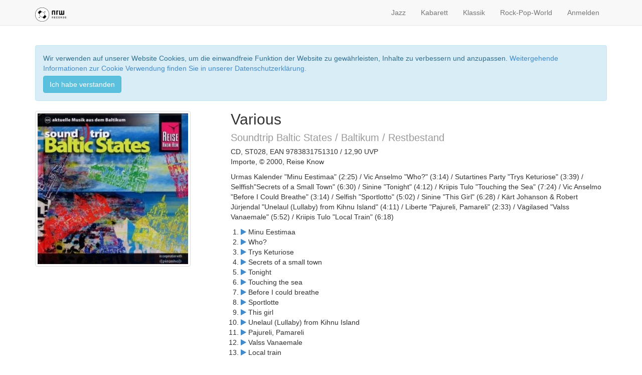

--- FILE ---
content_type: text/html; charset=utf-8
request_url: https://www.nrwvertrieb.de/products/9783831751310
body_size: 3649
content:
<!DOCTYPE html>
<html>
<head>
  <title>NRW Vertrieb | Various, Soundtrip Baltic States / Baltikum /</title>
<link rel="image_src" href="/system/products/cover_fronts/000/000/972/large/9783831751310.jpg?1486466807">
<meta property="og:image" content="/system/products/cover_fronts/000/000/972/large/9783831751310.jpg?1486466807">
<meta name="twitter:image" content="/system/products/cover_fronts/000/000/972/large/9783831751310.jpg?1486466807">
  <title></title>
  <meta charset="utf-8">
  <meta http-equiv="X-UA-Compatible" content="IE=edge">
  <meta name="viewport" content="width=device-width, initial-scale=1">
  <link rel="stylesheet" media="all" href="/assets/application-79dd6f75601357e66057c2673de337f8c6d1d3d7ef1623bbc71c2937dc2fd28f.css" data-turbolinks-track="true" />
  <script src="/assets/application-aa4311f5d0a54c15f70e43db81cd017543335ddb03f4c451d4a14ccbd355039d.js" data-turbolinks-track="true"></script>
  <meta name="csrf-param" content="authenticity_token" />
<meta name="csrf-token" content="pOVh2GvVH9XwwcDIv7HHZtzawWXkJkBPhRA+rEoOEUmn0BI48dX5X2uzqzQtykojRIJEc2GZV0sgBL3ozNtP3A==" />
  <!-- Latest compiled and minified CSS -->
  <link rel="stylesheet" href="https://maxcdn.bootstrapcdn.com/bootstrap/3.1.1/css/bootstrap.min.css">
  <!-- Latest compiled and minified JavaScript -->
  <script src="https://maxcdn.bootstrapcdn.com/bootstrap/3.1.1/js/bootstrap.min.js"></script>
</head>
<body>

<nav class="navbar navbar-default navbar-fixed-top">
  <div class="container">

    <div class="navbar-header">
      <button type="button" class="navbar-toggle collapsed" data-toggle="collapse" data-target="#navbar-collapse" aria-expanded="false" aria-controls="navbar">
        <span class="sr-only">Toggle navigation</span>
        <span class="icon-bar"></span>
        <span class="icon-bar"></span>
        <span class="icon-bar"></span>
      </button>

      <a class="navbar-brand" href="/"><img class="img-responsive" style="height:140%;" src="/assets/logo_nrw-records-323845f56b4ab1cac8b275a8704c9b26d7a0b5729869e581da608e36ea18e69d.png" /></a>

    </div>

    <div class="collapse navbar-collapse navbar-right" id="navbar-collapse">

      <ul class="nav navbar-nav">

          <li><a class="" href="/products/search?q%5Bgenre_id_eq%5D=2">Jazz</a></li>
          <li><a class="" href="/products/search?q%5Bgenre_id_eq%5D=4">Kabarett</a></li>
          <li><a class="" href="/products/search?q%5Bgenre_id_eq%5D=1">Klassik</a></li>
          <li><a class="" href="/products/search?q%5Bgenre_id_eq%5D=7">Rock-Pop-World</a></li>
        
        <li class="dropdown" id="shopping_cart_navbar_item"></li>
        
          <li><a href="/login">Anmelden</a></li>

      </ul>

    </div>

  </div>
</nav>

<div class="container">
  
</div>

<div class="container">
  <div id="cookie_banner-wrapper" class="alert alert-info alert-dismissible" role="alert">
    <p>
      Wir verwenden auf unserer Website Cookies, um die einwandfreie Funktion der Website zu gewährleisten, Inhalte zu verbessern und anzupassen. 
      <a href="/datenschutz">Weitergehende Informationen zur Cookie Verwendung finden Sie in unserer Datenschutzerklärung.</a>
    </p>
    <p>
      <button type="button" id="cookiedingsbumsCloser" class="btn btn-info" onclick="closeCookie();" >Ich habe verstanden</button>
    </p>
  </div>
  <script>
  var banner = document.getElementById("cookie_banner-wrapper");
  -1 !== document.cookie.indexOf("cookie-note=1") && (banner.style.display="none");
  function closeCookie() {
    document.cookie="cookie-note=1;path=/;max-age=864000",banner.style.display="none"
  }
  </script>
  <div class="row">

  <div class="col-md-4 col-sm-4">
    <img class="img-responsive img-thumbnail" src="/system/products/cover_fronts/000/000/972/small/9783831751310.jpg?1486466807" />
    <br>&nbsp;</br>
  </div>

  <div class="col-md-8 col-sm-8">
    <h2 class="media-heading">
      Various<br>
      <small>Soundtrip Baltic States / Baltikum / Restbestand</small>
    </h2>
    <p>
      CD, ST028, EAN 9783831751310 / 12,90 UVP<br>
      Importe, &copy; 2000, Reise Know
    </p>

    

    <p>Urmas Kalender "Minu Eestimaa" (2:25) / Vic Anselmo "Who?" (3:14) / Sutartines Party "Trys Keturiose" (3:39) / Selffish"Secrets of a Small Town" (6:30) / Sinine "Tonight" (4:12) / Kriipis Tulo "Touching the Sea" (7:24) / Vic Anselmo "Before I Could Breathe" (3:14) / Selfish "Sportlotto" (5:02) / Sinine "This Girl" (6:28) / Kärt Johanson &amp; Robert Jürjendal "Unelaul (Lullaby) from Kihnu Island" (4:11) / Liberte "Pajureli, Pamareli" (2:33) / Vägilased "Valss Vanaemale" (5:52) / Kriipis Tulo "Local Train" (6:18)</p>

    <p>
      <ol>
          <li style="margin-left:-20px;">
            <a title="Play" class="sm2_button" target="new" href="http://real1.phononet.de/nrwvertrieb/d1/131/175/ELOPZXYRWCBAZKGHOXLMAPRGWHEC.mp3"><i class="fa fa-play"></i></a>
            Minu Eestimaa
          </li>
          <li style="margin-left:-20px;">
            <a title="Play" class="sm2_button" target="new" href="http://real1.phononet.de/nrwvertrieb/d1/131/175/ELOPZXYRWCBAZKGHOXLMAPRGWHLY.mp3"><i class="fa fa-play"></i></a>
            Who?
          </li>
          <li style="margin-left:-20px;">
            <a title="Play" class="sm2_button" target="new" href="http://real1.phononet.de/nrwvertrieb/d1/131/175/ELOPZXYRWCBAZKGHOXLMAPRGWHLE.mp3"><i class="fa fa-play"></i></a>
            Trys Keturiose
          </li>
          <li style="margin-left:-20px;">
            <a title="Play" class="sm2_button" target="new" href="http://real1.phononet.de/nrwvertrieb/d1/131/175/ELOPZXYRWCBAZKGHOXLMAPRGWHYO.mp3"><i class="fa fa-play"></i></a>
            Secrets of a small town
          </li>
          <li style="margin-left:-20px;">
            <a title="Play" class="sm2_button" target="new" href="http://real1.phononet.de/nrwvertrieb/d1/131/175/ELOPZXYRWCBAZKGHOXLMAPRGWHYL.mp3"><i class="fa fa-play"></i></a>
            Tonight
          </li>
          <li style="margin-left:-20px;">
            <a title="Play" class="sm2_button" target="new" href="http://real1.phononet.de/nrwvertrieb/d1/131/175/ELOPZXYRWCBAZKGHOXLMAPRGWHYB.mp3"><i class="fa fa-play"></i></a>
            Touching the sea
          </li>
          <li style="margin-left:-20px;">
            <a title="Play" class="sm2_button" target="new" href="http://real1.phononet.de/nrwvertrieb/d1/131/175/ELOPZXYRWCBAZKGHOXLMAPRGWYHL.mp3"><i class="fa fa-play"></i></a>
            Before I could breathe
          </li>
          <li style="margin-left:-20px;">
            <a title="Play" class="sm2_button" target="new" href="http://real1.phononet.de/nrwvertrieb/d1/131/175/ELOPZXYRWCBAZKGHOXLMAPRGWYHB.mp3"><i class="fa fa-play"></i></a>
            Sportlotte
          </li>
          <li style="margin-left:-20px;">
            <a title="Play" class="sm2_button" target="new" href="http://real1.phononet.de/nrwvertrieb/d1/131/175/ELOPZXYRWCBAZKGHOXLMAPRGWYHE.mp3"><i class="fa fa-play"></i></a>
            This girl
          </li>
          <li style="margin-left:-20px;">
            <a title="Play" class="sm2_button" target="new" href="http://real1.phononet.de/nrwvertrieb/d1/131/175/ELOPZXYRWCBAZKGHOXLMAPRGWYBO.mp3"><i class="fa fa-play"></i></a>
            Unelaul (Lullaby) from Kihnu Island
          </li>
          <li style="margin-left:-20px;">
            <a title="Play" class="sm2_button" target="new" href="http://real1.phononet.de/nrwvertrieb/d1/131/175/ELOPZXYRWCBAZKGHOXLMAPRGWYBH.mp3"><i class="fa fa-play"></i></a>
            Pajureli, Pamareli
          </li>
          <li style="margin-left:-20px;">
            <a title="Play" class="sm2_button" target="new" href="http://real1.phononet.de/nrwvertrieb/d1/131/175/ELOPZXYRWCBAZKGHOXLMAPRGWYOP.mp3"><i class="fa fa-play"></i></a>
            Valss Vanaemale
          </li>
          <li style="margin-left:-20px;">
            <a title="Play" class="sm2_button" target="new" href="http://real1.phononet.de/nrwvertrieb/d1/131/175/ELOPZXYRWCBAZKGHOXLMAPRGWYOH.mp3"><i class="fa fa-play"></i></a>
            Local train
          </li>
      </ol>
    </p>

   <p></p>


  </div>

</div>


<div class="row">
    <div class="col-md-12"><h4>Also available:</h4></div>
    <div class="col-md-2 product-cover">
  <div>
    <a href="/products/9783831751280"><img class="img-responsive img-thumbnail" src="/system/products/cover_fronts/000/000/969/small/9783831751280.jpg?1486466806" /></a>
  </div>
  <h5 class="truncate-overflow">Various<br /><small>Soundtrip Chile</small></h5>
</div>
<div class="col-md-2 product-cover">
  <div>
    <a href="/products/9783831751297"><img class="img-responsive img-thumbnail" src="/system/products/cover_fronts/000/000/970/small/9783831751297.jpg?1486466806" /></a>
  </div>
  <h5 class="truncate-overflow">Various<br /><small>Soundtrip Norway/Norwegen</small></h5>
</div>
<div class="col-md-2 product-cover">
  <div>
    <a href="/products/9783831751020"><img class="img-responsive img-thumbnail" src="/system/products/cover_fronts/000/000/945/small/9783831751020.jpg?1486466798" /></a>
  </div>
  <h5 class="truncate-overflow">Various<br /><small>Soundtrip Finland</small></h5>
</div>
<div class="col-md-2 product-cover">
  <div>
    <a href="/products/9783831751037"><img class="img-responsive img-thumbnail" src="/system/products/cover_fronts/000/000/946/small/9783831751037.jpg?1486466799" /></a>
  </div>
  <h5 class="truncate-overflow">Various<br /><small>Soundtrip The Balkans</small></h5>
</div>
<div class="col-md-2 product-cover">
  <div>
    <a href="/products/9783831751068"><img class="img-responsive img-thumbnail" src="/system/products/cover_fronts/000/000/949/small/9783831751068.jpg?1486466800" /></a>
  </div>
  <h5 class="truncate-overflow">Various<br /><small>Soundtrip Argentina</small></h5>
</div>
<div class="col-md-2 product-cover">
  <div>
    <a href="/products/9783831751075"><img class="img-responsive img-thumbnail" src="/system/products/cover_fronts/000/000/950/small/9783831751075.jpg?1486466800" /></a>
  </div>
  <h5 class="truncate-overflow">Various<br /><small>Soundtrip Northeast Brazil</small></h5>
</div>
<div class="col-md-2 product-cover">
  <div>
    <a href="/products/9783831751105"><img class="img-responsive img-thumbnail" src="/system/products/cover_fronts/000/000/953/small/9783831751105.jpg?1486466801" /></a>
  </div>
  <h5 class="truncate-overflow">Various<br /><small>Soundtrip Northern Africa / Restbestand</small></h5>
</div>
<div class="col-md-2 product-cover">
  <div>
    <a href="/products/9783831751174"><img class="img-responsive img-thumbnail" src="/system/products/cover_fronts/000/000/958/small/9783831751174.jpg?1486466802" /></a>
  </div>
  <h5 class="truncate-overflow">Various<br /><small>Soundtrip Ireland</small></h5>
</div>
<div class="col-md-2 product-cover">
  <div>
    <a href="/products/9783831751181"><img class="img-responsive img-thumbnail" src="/system/products/cover_fronts/000/000/959/small/9783831751181.jpg?1486466803" /></a>
  </div>
  <h5 class="truncate-overflow">Various<br /><small>Soundtrip Scotland / Restbestand</small></h5>
</div>
<div class="col-md-2 product-cover">
  <div>
    <a href="/products/9783831751235"><img class="img-responsive img-thumbnail" src="/system/products/cover_fronts/000/000/964/small/9783831751235.jpg?1486466805" /></a>
  </div>
  <h5 class="truncate-overflow">Various<br /><small>Soundtrip Barbados</small></h5>
</div>
<div class="col-md-2 product-cover">
  <div>
    <a href="/products/9783831751242"><img class="img-responsive img-thumbnail" src="/system/products/cover_fronts/000/000/965/small/9783831751242.jpg?1486466805" /></a>
  </div>
  <h5 class="truncate-overflow">Various<br /><small>Soundtrip Russia-St.Petersburg</small></h5>
</div>
<div class="col-md-2 product-cover">
  <div>
    <a href="/products/9783831751303"><img class="img-responsive img-thumbnail" src="/system/products/cover_fronts/000/000/971/small/9783831751303.jpg?1486466807" /></a>
  </div>
  <h5 class="truncate-overflow">Various<br /><small>Soundtrip Israel / Restbestand</small></h5>
</div>
<div class="col-md-2 product-cover">
  <div>
    <a href="/products/9783831751327"><img class="img-responsive img-thumbnail" src="/system/products/cover_fronts/000/000/973/small/9783831751327-8098-0600px-001.jpg?1716031544" /></a>
  </div>
  <h5 class="truncate-overflow">Various<br /><small>Soundtrip East Africa,Ostafrika / Restmenge</small></h5>
</div>

</div>

</div>


<footer class="footer">

  <div class="container">

    <div class="row">

      <div class="col-md-8">
        <h3>NRW Vertrieb</h3>
        <p>NRW Vertrieb is a music distributor concentrating in high class products (Vinyl, CDs, Downloadpacks, Books, Scores).</p>
        <p>Labels in Distribution:<br>
        Ajazz, Big Band Records, La Buissonne, Cinaire, Con Anima, ECM Records (Backkatalog) und wismART.
        </p>

        <h3>Kontakt</h3>

        <div class="row">
          <div class="col-md-4">
            <p>
              <h4>Postanschrift</h4>
              <p>NRW Vertrieb<br>
              c/o wismART Verlag<br>
              Alter Holzhafen 19<br>
              23966 Wismar<br>
              Germany</p>
            </p>
          </div>
          <div class="col-md-4">
            <h4>Hotline</h4><p>+49.(0)3841.7582050<br>Mo–Fr: 9–11 Uhr / 15–17 Uhr</p>
            <h4>E-Mail</h4><p><a href="&#109;&#97;&#105;&#108;&#116;&#111;&#58;%69%6e%66%6f@%6d%76-%6e%72%77.%64%65">&#105;&#110;&#102;&#111;&#32;&#40;&#97;&#116;&#41;&#32;&#109;&#118;&#45;&#110;&#114;&#119;&#46;&#100;&#101;</a></p>
          </div>
        </div>


      </div>

      <div class="col-md-4">
        <h3>Impressum</h3>

        <h4>Anbieterkennzeichnung i.S.d. § 5 TMG / § 55 RStV</h4>
        <p>
          Jürgen Czisch<br>
          Alter Holzhafen 19<br>
          23966 Wismar<br>
          Germany<br>
          Vertretungsberechtigt: Jürgen Czisch<br>
          Handelsregistereintrag: wismART Verlag e.K., Amtsgericht Schwerin HRA 3362<br>
          USt-ID-Nr.: DE228575577<br>
        </p>

        <h4><a href="/agb">Allgemeine Geschäftsbedingungen</a></h4>
        <h4><a href="/datenschutz">Datenschutzerklärung</a></h4>
        <h4><a href="/widerrufsbelehrung">Widerrufsbelehrung</a></h4>

      </div>

    </div>

    <div class="row">

      <div class="col-md-4 col-md-offset-8">
        <p>&nbsp;</p><p>Copyright &copy; 2026 NRW Vertrieb. All rights reserved.</p>
      </div>

    </div>

  </div>

</footer>

</body>
</html>
